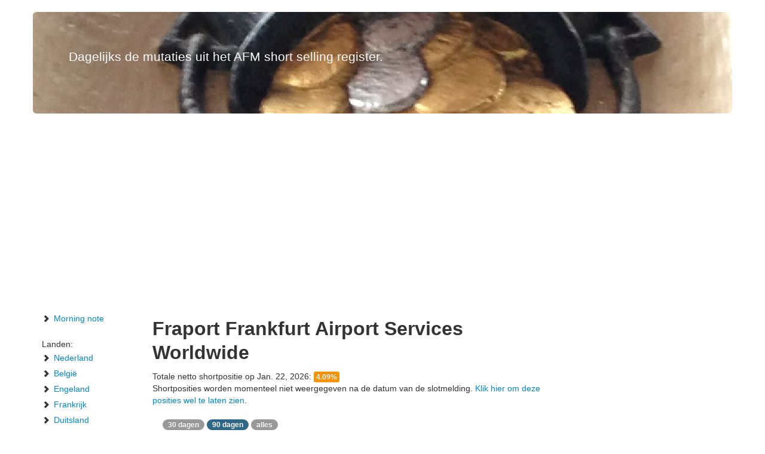

--- FILE ---
content_type: text/html; charset=utf-8
request_url: https://shortsell.nl/short/Fraport
body_size: 4169
content:
<!DOCTYPE html>
<html>
<head>
<title>shortsell.nl</title>


<script async src="https://www.googletagmanager.com/gtag/js?id=G-V68YX7NN0C"></script>
<script>
  window.dataLayer = window.dataLayer || [];
  function gtag(){dataLayer.push(arguments);}
  gtag('js', new Date());

  gtag('config', 'G-V68YX7NN0C');
</script>



<!--
    
-->

    <meta http-equiv="Content-Security-Policy" content="">


<link href="/media/bootstrap/css/bootstrap.min.css" rel="stylesheet" />
<link href="/media/bootstrap/css/bootstrap-responsive.min.css" rel="stylesheet" />

<script type="text/javascript" src="https://www.google.com/jsapi"></script>
<script type="text/javascript" src="/media/prototype/prototype.js"></script>
<script type="text/javascript" src="/media/js/scolor.js"></script>
<script type="text/javascript" src="/media/js/shortsell.js"></script>

<script type="text/javascript" src="/media/tablekit/tablekit.js"></script>


<script>
  
  try {
    const nm = "FCCDCF";        
    const dm = "shortsell.nl";  
    const pa = "/";             
    let tc = ('; ' + document.cookie).split('; ' + nm + '=');
    if (tc.length === 2) {
      tc = decodeURIComponent(tc.pop().split(';').shift());
      tc = JSON.parse(tc)[3][0].substring(1,9);
      tc = Uint8Array.from(window.atob(tc), (v) => v.charCodeAt(0));
      let dt = (tc[0] * 2**28) + (tc[1] * 2**20) + (tc[2] * 2**12) +
               (tc[3] * 2**4)  + (tc[4] >> 4);
      if (Date.now() / 1000 - dt / 10 > 86400 * 365)
        document.cookie = nm + "=;path=" + pa + ";domain=" + dm +
                          ";expires=" + new Date(0).toUTCString();
    }
  } finally {}
</script>



<style type="text/css">
.hero-unit {
    background-image: url('/media/shortsell.png');
}


.sortcol { cursor: pointer; }
.sortasc { cursor: pointer; }
.sortdesc { cursor: pointer; }
.sortcol .down { display: none; } 
.sortcol .up { display: none; }
.sortasc .down { 
    display: inline;
}
.sortasc .up { 
    display: none;
}
.sortdesc .down {
    display: none;
}
.sortdesc .up {
    display: inline;
}

</style>

<script async src="https://pagead2.googlesyndication.com/pagead/js/adsbygoogle.js?client=ca-pub-4579712846808898" crossorigin="anonymous"></script>


</head>
<body>

<div class="container">
<div class="row">
<div class="span12">


<div class="row">
<div class="span12">
<br/>
</div>
</div>


<div class="row">
<div class="span12" id="banner">
<a href="/short/">
<div class="hero-unit">
<p class="lead" style="color: #ffffff;">Dagelijks de mutaties uit het AFM short selling register.
</p>
</div>
</a>
</div>
</div>



<div class="row-fluid">


<div class="span2">
<ul class="nav nav-list">
<li><a href="/morning-note"><i class="icon-chevron-right"></i> Morning note</a></li>
<li>&nbsp;</li>
<li>Landen:</li>
<li><a href="/universes/Nederland"><i class="icon-chevron-right"></i> Nederland</a></li>
<li><a href="/universes/Belgie"><i class="icon-chevron-right"></i> Belgi&euml;</a></li>
<li><a href="/universes/Engeland"><i class="icon-chevron-right"></i> Engeland</a></li>
<li><a href="/universes/Frankrijk"><i class="icon-chevron-right"></i> Frankrijk</a></li>
<li><a href="/universes/Duitsland"><i class="icon-chevron-right"></i> Duitsland</a></li>
<li><a href="/universes/Italie"><i class="icon-chevron-right"></i> Itali&euml;</a></li>
<li><a href="/universes/Spanje"><i class="icon-chevron-right"></i> Spanje</a></li>
<li><a href="/universes/Finland"><i class="icon-chevron-right"></i> Finland</a></li>
<li><a href="/universes/Griekenland"><i class="icon-chevron-right"></i> Griekenland</a></li>
</ul>




</div>

<div class="span7">

<div class="row-fluid">

<div class="span12">
<h2 >Fraport Frankfurt Airport Services Worldwide</h2>
Totale netto shortpositie op Jan. 22, 2026: <span class="label label-warning">4.09%</span>

<br/>

Shortposities worden momenteel niet weergegeven na de datum van de slotmelding.
<a href="/short/Fraport/90/archived">Klik hier om deze posities wel te laten zien</a>.

<br/><br/>
</div>


<div class="span12">


<a class="badge" href="/short/Fraport/30">30 dagen</a>
<a class="badge badge-info" href="/short/Fraport">90 dagen</a>
<a class="badge" href="/short/Fraport/all">alles</a>

<div id="Fraport_areachart" style="width: 100%; left: -20px; height: 350px;">
	<br/><br/><br/><blink>Loading chart</blink>
</div>
</div>
</div>


<div class="row-fluid">
<div class="span12" id='controller'><blink>Loading table..</blink></div>
</div>


<div class="row-fluid"><div class="span12">



<ins class="adsbygoogle"
     style="display:block"
     data-ad-client="ca-pub-4579712846808898"
     data-ad-slot="3932667420"
     data-ad-format="auto"
     data-full-width-responsive="true"></ins>
<script>
     (adsbygoogle = window.adsbygoogle || []).push({});
</script>

</div></div>


<div class="row-fluid">
<div class="span12" id='history'></div>
</div>

</div>


<div class="span3">




<ins class="adsbygoogle"
     style="display:block"
     data-ad-client="ca-pub-4579712846808898"
     data-ad-slot="6515274406"
     data-ad-format="auto"
     data-full-width-responsive="true"></ins>
<script>
     (adsbygoogle = window.adsbygoogle || []).push({});
</script>



</div>

</div>



<div class="row"><div class="span12"><hr/></div></div>


<div class="row">
<div class="span12">
<br/><br/><br/>
<p>
<small style="color: #777777;">
Disclaimer: shortsell.nl is niet gelieerd aan de <a href="http://www.afm.nl">Autoriteit Financiele Markten</a> (AFM).
De informatie op deze website is gebaseerd op het "Register short selling" welke openbaar wordt gepubliceerd door de AFM en haar zusterorganisaties in Europa.
Meer informatie over het register en een link naar het register zelf is beschikbaar op de <a href="https://www.afm.nl/nl-nl/professionals/registers/meldingenregisters/netto-shortposities-actueel">betreffende pagina</a> van de AFM website.
Shortsell.nl geeft geen garanties over de juistheid van de informatie op deze pagina.
<br/>
Voor vragen en opmerkingen kunt u contact opnemen via info apestaartje shortsell.nl
</small>
</p>
<p class="text-right">
<small style="color: #777777;">
<a href="http://glyphicons.com/">Glyphicons Free</a> licensed under <a href="http://creativecommons.org/licenses/by/3.0/">CC BY 3.0</a>.
</small>
</p>
</div>
</div>

</div>

</div>
</div>


<script type="text/javascript">
var e = new EntryEngine('Fraport Frankfurt Airport Services Worldwide');
google.load("visualization", "1", { packages: ["corechart"]});
google.setOnLoadCallback(callback);
function callback() {
    e.chart.options = { 
        chartArea: {
            left: 40,
            top: 40,
            width: '75%',
            height: '80%'
        },
        title: 'Historische opbouw netto shortpositie in Fraport Frankfurt Airport Services Worldwide t/m Jan. 22, 2026',
        titleTextStyle: {
            color: '#777777'
        },
        lineWidth: 0.9,
        hAxis: { 
            
            textStyle: { color: '#777777', fontSize: 10 }
        },
        isStacked: true,
        legend: { 
            position: 'right',
            textStyle: { color: '#777777', fontSize: 10 }
        },
        vAxis: {
            textStyle: { color: '#777777', fontSize: 10 },
            format: '#,##0.00%'
        },
        tooltip: {
            textStyle: { color: '#777777', fontSize: 10 }
        },
        //colors: rainbow.hexcolors
    };
    e.chart.chart_area = $('Fraport_areachart');
    
    
    e.entry_bulk_reader([null
        , ['18 Dec 2025', 'J.P. Morgan Asset Management', '0.57', 20251218, ''], ['11 Nov 2025', 'J.P. Morgan Asset Management', '0.43', 20251111, '']
        , ['24 Oct 2025', 'Lansdowne Partners', '0.47', 20251024, 'Bestaande positie'], ['24 Oct 2025', 'UBS Global Asset Management', '0.50', 20251024, 'Bestaande positie'], ['24 Oct 2025', 'Marshall Wace', '0.47', 20251024, 'Bestaande positie'], ['24 Oct 2025', 'GLG Partners', '0.49', 20251024, 'Bestaande positie'], ['24 Oct 2025', 'BlackRock Institutional Trust Company', '0.46', 20251024, 'Bestaande positie'], ['24 Oct 2025', 'Route One Investment Company', '0.44', 20251024, 'Bestaande positie'], ['24 Oct 2025', 'BlackRock Investment Management', '0.47', 20251024, 'Bestaande positie'], ['24 Oct 2025', 'AQR Capital Management', '0.49', 20251024, 'Bestaande positie'], ['24 Oct 2025', 'Lansdowne Partners', '0.48', 20251024, 'Bestaande positie'], ['24 Oct 2025', 'Citadel Europe', '0.49', 20251024, 'Bestaande positie'], ['24 Oct 2025', 'Millennium Capital Partners', '0.43', 20251024, 'Bestaande positie'], ['24 Oct 2025', 'EXANE ASSET MANAGEMENT', '0.46', 20251024, 'Bestaande positie'], ['24 Oct 2025', 'Citadel Advisors', '0.50', 20251024, 'Bestaande positie'], ['24 Oct 2025', 'Kintbury Capital', '0.46', 20251024, 'Bestaande positie'], ['24 Oct 2025', 'Millennium International Management', '0.45', 20251024, 'Bestaande positie'], ['24 Oct 2025', 'Sandbar Asset Management', '0.49', 20251024, 'Bestaande positie'], ['24 Oct 2025', 'AHL Partners', '0.50', 20251024, 'Bestaande positie'], ['24 Oct 2025', 'Balyasny Europe Asset Management', '0.52', 20251024, 'Bestaande positie'], ['24 Oct 2025', 'Clean Energy Transition', '0.34', 20251024, 'Bestaande positie'], ['24 Oct 2025', 'Qube Research &amp; Technologies Limited', '0.01', 20251024, 'Bestaande positie'], ['24 Oct 2025', 'Canada Pension Plan Investment Board', '0.50', 20251024, 'Bestaande positie'], ['24 Oct 2025', 'Numeric Investors', '0.50', 20251024, 'Bestaande positie'], ['24 Oct 2025', 'J.P. Morgan Asset Management', '0.68', 20251024, 'Bestaande positie'], ['24 Oct 2025', 'BlackRock Advisors', '0.50', 20251024, 'Bestaande positie']]);

    
    var entries = [
        null
                 , ['18 Dec 2025', 'J.P. Morgan Asset Management', '0.57' ]         , ['11 Nov 2025', 'J.P. Morgan Asset Management', '0.0' ]
        , ['24 Oct 2025', 'Lansdowne Partners', '0.0' ], ['24 Oct 2025', 'UBS Global Asset Management', '0.50' ], ['24 Oct 2025', 'Marshall Wace', '0.0' ], ['24 Oct 2025', 'GLG Partners', '0.0' ], ['24 Oct 2025', 'BlackRock Institutional Trust Company', '0.0' ], ['24 Oct 2025', 'Route One Investment Company', '0.0' ], ['24 Oct 2025', 'BlackRock Investment Management', '0.0' ], ['24 Oct 2025', 'AQR Capital Management', '0.0' ], ['24 Oct 2025', 'Lansdowne Partners', '0.0' ], ['24 Oct 2025', 'Citadel Europe', '0.0' ], ['24 Oct 2025', 'Millennium Capital Partners', '0.0' ], ['24 Oct 2025', 'EXANE ASSET MANAGEMENT', '0.0' ], ['24 Oct 2025', 'Citadel Advisors', '0.50' ], ['24 Oct 2025', 'Kintbury Capital', '0.0' ], ['24 Oct 2025', 'Millennium International Management', '0.0' ], ['24 Oct 2025', 'Sandbar Asset Management', '0.0' ], ['24 Oct 2025', 'AHL Partners', '0.50' ], ['24 Oct 2025', 'Balyasny Europe Asset Management', '0.52' ], ['24 Oct 2025', 'Clean Energy Transition', '0.0' ], ['24 Oct 2025', 'Qube Research &amp; Technologies Limited', '0.0' ], ['24 Oct 2025', 'Canada Pension Plan Investment Board', '0.50' ], ['24 Oct 2025', 'Numeric Investors', '0.50' ], ['24 Oct 2025', 'J.P. Morgan Asset Management', '0.68' ], ['24 Oct 2025', 'BlackRock Advisors', '0.50' ] 
    ];
    entries.shift(); 
    entries.reverse(); 
    var history = [null, ['datum'], ['datum']];
    var holders = $H();
    var c = 1;
    console.log(entries);
    entries.each(function(entry) {
        var holder = entry[1];
        if(holders.get(holder)) {} else { holders.set(holder, c); c++; history[1].push(holder); history[2].push(0.); }
        entry[2] = parseFloat(entry[2].replace(',','.')) / 100.;
    }, this);
    c = 2;
    history[c][0] = entries[0][0]; 
    entries.each(function(entry) {
        
        if(entry[0]!=history[c][0]) {
            history.push(history[c].clone());
            c++;
            history[c][0] = entry[0];
        }
        
        history[c][holders.get(entry[1])] = entry[2];
    }, this);
    if(history[c][0]=='22 Jan 2026') {} else {
        
        history.push(history[c].clone());
        c++;
        history[c][0] = '22 Jan 2026';
    }
    e.history_bulk_reader(history);
    e.render_all();
}
</script>



<script type="text/javascript">

  var _gaq = _gaq || [];
  _gaq.push(['_setAccount', 'UA-21912554-7']);
  _gaq.push(['_trackPageview']);

  (function() {
    var ga = document.createElement('script'); ga.type = 'text/javascript'; ga.async = true;
    ga.src = ('https:' == document.location.protocol ? 'https://' : 'http://') + 'stats.g.doubleclick.net/dc.js';
    var s = document.getElementsByTagName('script')[0]; s.parentNode.insertBefore(ga, s);
  })();

</script>
</body>
</html>


--- FILE ---
content_type: text/html; charset=utf-8
request_url: https://www.google.com/recaptcha/api2/aframe
body_size: 150
content:
<!DOCTYPE HTML><html><head><meta http-equiv="content-type" content="text/html; charset=UTF-8"></head><body><script nonce="FrLVUd1rvldRlWf-BmRsig">/** Anti-fraud and anti-abuse applications only. See google.com/recaptcha */ try{var clients={'sodar':'https://pagead2.googlesyndication.com/pagead/sodar?'};window.addEventListener("message",function(a){try{if(a.source===window.parent){var b=JSON.parse(a.data);var c=clients[b['id']];if(c){var d=document.createElement('img');d.src=c+b['params']+'&rc='+(localStorage.getItem("rc::a")?sessionStorage.getItem("rc::b"):"");window.document.body.appendChild(d);sessionStorage.setItem("rc::e",parseInt(sessionStorage.getItem("rc::e")||0)+1);localStorage.setItem("rc::h",'1769092977228');}}}catch(b){}});window.parent.postMessage("_grecaptcha_ready", "*");}catch(b){}</script></body></html>

--- FILE ---
content_type: application/javascript
request_url: https://shortsell.nl/media/js/scolor.js
body_size: 7273
content:
/******
 *
 * (c) 2012-2013 blue-chips.nl
 *
 */

var debug = true;

var post_inits = []; // external post init methods..

var SColorRange = Class.create({
    debug_: debug,
    initialize: function(options) {
        this.style = options.style;
        this.colors = this.styles[this.style];
        this.build(); // build the color table..

        this.min = options.min;
        this.max = options.max;
        if(this.max==this.min) this.max++;
        this.range = parseFloat(this.max - this.min);

        // color tabels for discrete ranges
        // TODO : refactor this code so the tables are updated when items are added in the range
        if(true==options.discrete) {
            this.colors = []; // TODO: refactor so we don't have a name collission here
            this.hexcolors = [];
            for(c=this.min; c<=this.max; c++) {
                this.colors.push(this.color(c));
                this.hexcolors.push(this.hexcolor(c));
            }
        }
    },
    bounds: function(value) {
        // adding a value dynamically changes the min/max bounds..
        if(value<this.min) { this.min = value; this.range = parseFloat(this.max - this.min); } 
        else if(value>this.max) { this.max = value; this.range = parseFloat(this.max - this.min); }
    },
    styles: {
        default_: { red: [0.,255.], green: [0.,255.], blue: [0.,255.], alpha: [1.,1.] },
        s1: {
            red: [153, 153, 153, 153, 153], //, 51],
            green: [0, 51, 102, 153, 204], //, 51],
            blue: [0, 0, 0, 0, 0, ], //51],
            alpha: [.9, .9, .9, .9, .9, .9]
        },
        s2: {
            red: [255, 255, 255, 255, 255 ], //, 51],
            green: [0, 51, 102, 153, 204 ], //, 51],
            blue: [0, 51, 102, 153, 204 ], //, 51],
            alpha: [.9, .9, .9, .9, .9, .9]
        },
        s3: {
            red: [0, 51, 102, 153, 204 ], //51],
            green: [0, 0, 0, 0, 0], //, 51],
            blue: [153, 153, 153, 153, 153], //, 51],
            alpha: [.9, .9, .9, .9, .9, .9]
        },
        s4: {
            red: [0, 51, 102, 153, 204, 255], //, 51],
            green: [0, 0, 0, 0, 0, 0], //, 51],
            blue: [51, 51, 51, 51, 51, 51], //, 51],
            alpha: [.9, .9, .9, .9, .9, .9, .9]
        },
        s5: {
            red: [0, 51, 102, 153, 204, 51],
            green: [0, 51, 102, 153, 204, 51],
            blue: [255, 255, 255, 255, 255, 51],
            alpha: [.9, .9, .9, .9, .9, .9]
        },
        s6: {
            red: [255, 255, 255, 255, 255, 255, 204, 204, 153, 0], //, 51],
            green: [0, 51, 102, 153, 204, 204, 204, 204, 204, 153], //, 51],
            blue: [0, 51, 51, 51, 51, 0, 0, 51, 102, 102], //, 51],
            alpha: [.9, .9, .9, .9, .9, .9, .9, .9, .9, .9, .9]
        },
        s6inverse: {
            red: [0, 153, 204, 204, 255, 255, 255, 255, 255, 255],
            green: [153, 204, 204, 204, 204, 204, 153, 102, 51, 0],
            blue: [102, 102, 51, 0, 0, 51, 51, 51, 51, 0],
            alpha: [.9, .9, .9, .9, .9, .9, .9, .9, .9, .9, .9]
        },

        s7: { // kuler.adobe.com, heat-map style..
            red: [226, 255, 246, 72, 14],
            green: [21, 135, 229, 226, 172],
            blue: [9, 1, 66, 169, 141],
            alpha: [.8,.8,.8,.8,.8]
        },

        shortsell: { // kuler.adobe.com, heat-map style + added some blue at the end
            red: [226, 255, 246, 72, 14, 72],
            green: [21, 135, 229, 226, 172, 0],
            blue: [9, 1, 66, 169, 141, 229],
            alpha: [.8,.8,.8,.8,.8,.8]
        },

        s8: { // groen naar rood vol groen
            red: [90, 120, 255, 255, 255 ],
            green: [255, 255, 255, 120, 90],
            blue: [90, 120, 255, 120, 90],
            alpha: [1., .85, .7, .85, 1.]
        }
    },
    build: function() {
        // calculates the color table..
        this.table = [];
        this.hextable = [];
        var i;
        var segments = this.colors.red.length - 1;
        var s = this.colors;
        var delta_r = []; var delta_g = []; var delta_b = []; var delta_a = [];
        s.red.each(function(color, index) { if(index<segments) delta_r[index] = s.red[index+1] - color; }, this);
        s.green.each(function(color, index) { if(index<segments) delta_g[index] = s.green[index+1] - color; }, this);
        s.blue.each(function(color, index) { if(index<segments) delta_b[index] = s.blue[index+1] - color; }, this);
        s.alpha.each(function(color, index) { if(index<segments) delta_a[index] = s.alpha[index+1] - color; }, this);
        
        var toHex = function(val) {
            if(val<16) { return '0' + val.toString(16); }
            else { return val.toString(16); }
        };
        for(i=0; i<(segments * 256); i++) {
            segment = parseInt(i/256); // calculates the color segment, runs from 0 to and including segments-1
            position = i % 256; // position within the color segment, runs from 0 to and including 255
            index = parseInt(i / segments); // 0 - 255, the index position in the resulting color table

            r = s.red[segment] + parseInt(position/255. * delta_r[segment]);
            g = s.green[segment] + parseInt(position/255. * delta_g[segment]);
            b = s.blue[segment] + parseInt(position/255. * delta_b[segment]);
            a = s.alpha[segment] + position/255. * delta_a[segment];
            
            if(r<0) r = 0; if(r>255) r = 255;
            if(g<0) g = 0; if(g>255) g = 255;
            if(b<0) b = 0; if(b>255) b = 255;
            if(a<0) a = 0; if(a>255) a = 255;
            this.table[index] = 'rgba('+r+','+g+','+b+','+a+')';
            this.hextable[index] = '#' + toHex(r) + toHex(g) + toHex(b);
        }
    },
    color: function(value){
        // returns the requested color
        if(value<this.min) value = this.min;
        if(value>this.max) value = this.max;
        var i = parseInt(255 * (value - this.min) / this.range);
        if(i<0) i = 0; if(i>255) i = 255;
        if(navigator.appName.indexOf("xplor") != -1) {
            return this.hextable[i];
        }
        return this.table[i];
    },
    hexcolor: function(value) {
        var i = parseInt(255 * (value - this.min) / this.range);
        if(i<0) i = 0; if(i>255) i = 255;
        return this.hextable[i];
    },
    blend: function(a, b, weight) {
        // blend two hex colors
        if(null==b) b = '#999999';
        if(null==weight) weight = .23; // weight assigned to first color
        var r1 = a.slice(1,3); var g1 = a.slice(3,5); var b1 = a.slice(5,7)
        r1 = parseInt('0x'+r1); g1 = parseInt('0x'+g1); b1 = parseInt('0x'+b1);
        var r2 = b.slice(1,3); var g2 = b.slice(3,5); var b2 = b.slice(5,7)
        r2 = parseInt('0x'+r2); g2 = parseInt('0x'+g2); b2 = parseInt('0x'+b2);
        r2 = Math.min(255, Math.round(r1*weight+r2*(1.-weight))); g2 = Math.min(255, Math.round(g1*weight+g2*(1.-weight))); b2 = Math.min(255, Math.round(b1*weight+b2*(1.-weight)));
        r2 = r2.toString(16); g2 = g2.toString(16); b2 = b2.toString(16);
        if(r2.length==1) { r2 = '0'+r2; } if(g2.length==1) { g2 = '0'+g2; } if(b2.length==1) { b2 = '0' + b2; }
        b = '#'+r2+g2+b2;
        return b;
    }
});
